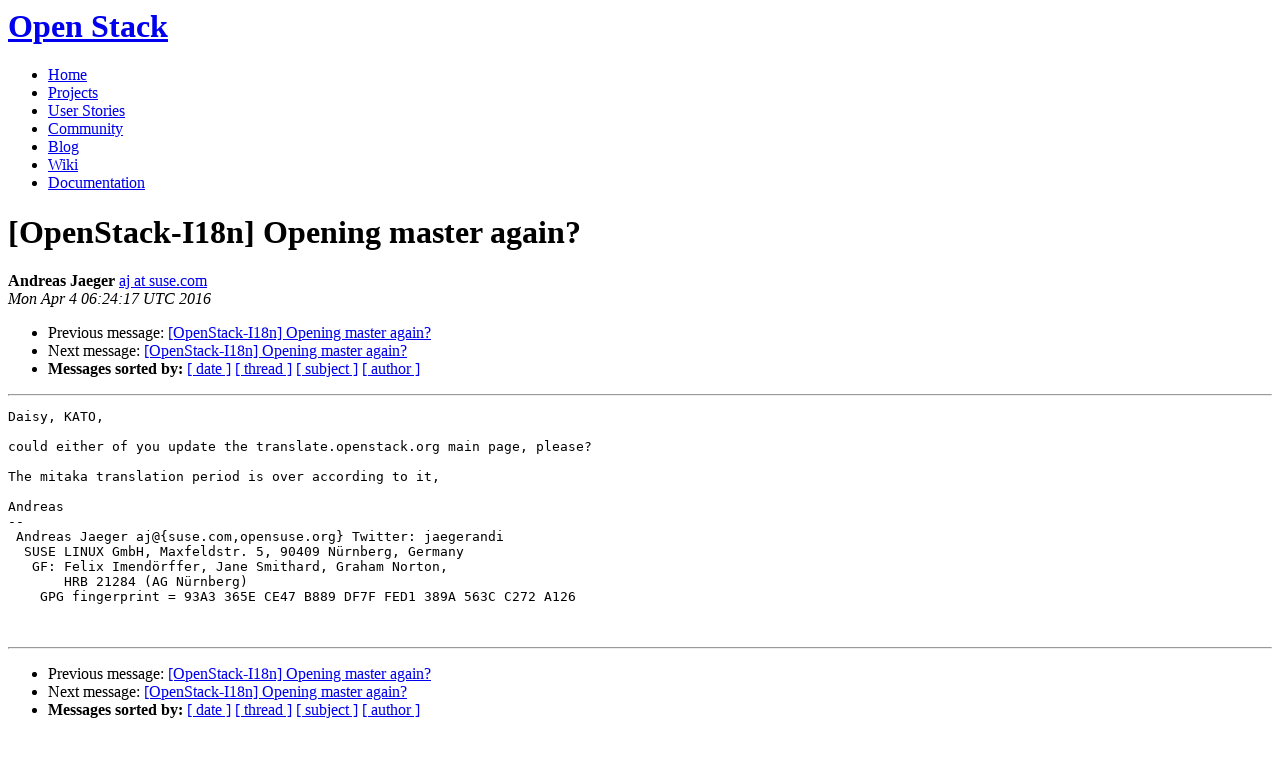

--- FILE ---
content_type: text/html
request_url: https://lists.openstack.org/pipermail/openstack-i18n/2016-April/002081.html
body_size: 2355
content:
<!DOCTYPE HTML PUBLIC "-//W3C//DTD HTML 4.01 Transitional//EN">
<HTML>
 <HEAD>

   <TITLE>OpenStack Open Source Cloud Computing Software &raquo; Message: [OpenStack-I18n] Opening master again? </TITLE>
   <LINK REL="Index" HREF="index.html" >
   <LINK REL="made" HREF="mailto:openstack-i18n%40lists.openstack.org?Subject=Re%3A%20%5BOpenStack-I18n%5D%20Opening%20master%20again%3F&In-Reply-To=%3C57020891.4040603%40suse.com%3E">
   <META NAME="robots" CONTENT="index,nofollow">

    <!-- Google Fonts -->
        <link href='http://fonts.googleapis.com/css?family=PT+Sans&subset=latin' rel='stylesheet' type='text/css'>

    <!-- Framework CSS -->
    <link rel="stylesheet" href="http://openstack.org/themes/openstack/css/blueprint/screen.css" type="text/css" media="screen, projection">
    <link rel="stylesheet" href="http://openstack.org/themes/openstack/css/blueprint/print.css" type="text/css" media="print">

    <!-- IE CSS -->
    <!--[if lt IE 8]><link rel="stylesheet" href="http://openstack.org/blueprint/ie.css" type="text/css" media="screen, projection"><![endif]-->

    <!-- OpenStack Specific CSS -->

    <link rel="stylesheet" href="http://openstack.org/themes/openstack/css/dropdown.css" type="text/css" media="screen, projection, print">

    <!-- Page Specific CSS -->
        <link rel="stylesheet" href="http://openstack.org/themes/openstack/css/home.css" type="text/css" media="screen, projection, print">

  <link rel="stylesheet" type="text/css" href="http://openstack.org/themes/openstack/css/main.css?m=1335457934" />
  <script type="text/javascript">

    var _gaq = _gaq || [];
    _gaq.push(['_setAccount', 'UA-17511903-1']);
    _gaq.push(['_setDomainName', '.openstack.org']);
    _gaq.push(['_trackPageview']);

    (function() {
      var ga = document.createElement('script'); ga.type = 'text/javascript'; ga.async = true;
      ga.src = ('https:' == document.location.protocol ? 'https://ssl' : 'http://www') + '.google-analytics.com/ga.js';
      var s = document.getElementsByTagName('script')[0]; s.parentNode.insertBefore(ga, s);
    })();

  </script>
   <style type="text/css">
       pre {
           white-space: pre-wrap;       /* css-2.1, curent FF, Opera, Safari */
           }
   </style>
   <META http-equiv="Content-Type" content="text/html; charset=us-ascii">
   <LINK REL="Previous"  HREF="002080.html">
   <LINK REL="Next"  HREF="002082.html">
 </HEAD>
 <BODY>
   <div class="container">
                <div id="header">
                        <div class="span-5">
                                <h1 id="logo"><a href="/">Open Stack</a></h1>
                        </div>
                        <div class="span-19 last blueLine">

                                <div id="navigation" class="span-19">
                                        <ul id="Menu1">
                <li><a href="http://openstack.org/" title="Go to the Home page" class="link" >Home</a></li>
 
                <li><a href="http://openstack.org/projects/" title="Go to the OpenStack Projects page" class="link">Projects</a></li>

                <li><a href="http://openstack.org/user-stories/" title="Go to the User Stories page" class="link">User Stories</a></li>

                <li><a href="http://openstack.org/community/" title="Go to the Community page" class="current">Community</a></li>

                                                  <li><a href="http://openstack.org/blog/" title="Go to the OpenStack Blog">Blog</a></li>
                                                  <li><a href="http://wiki.openstack.org/" title="Go to the OpenStack Wiki">Wiki</a></li>
                                                  <li><a href="http://docs.openstack.org/" title="Go to OpenStack Documentation">Documentation</a></li>
                                        </ul>


                                </div>

                        </div>
                </div>
        </div>
        <!-- Page Content -->

    <div class="container">
   <H1>[OpenStack-I18n] Opening master again?</H1>
    <B>Andreas Jaeger</B> 
    <A HREF="mailto:openstack-i18n%40lists.openstack.org?Subject=Re%3A%20%5BOpenStack-I18n%5D%20Opening%20master%20again%3F&In-Reply-To=%3C57020891.4040603%40suse.com%3E"
       TITLE="[OpenStack-I18n] Opening master again?">aj at suse.com
       </A><BR>
    <I>Mon Apr  4 06:24:17 UTC 2016</I>
    <P><UL>
        <LI>Previous message: <A HREF="002080.html">[OpenStack-I18n] Opening master again?
</A></li>
        <LI>Next message: <A HREF="002082.html">[OpenStack-I18n] Opening master again?
</A></li>
         <LI> <B>Messages sorted by:</B> 
              <a href="date.html#2081">[ date ]</a>
              <a href="thread.html#2081">[ thread ]</a>
              <a href="subject.html#2081">[ subject ]</a>
              <a href="author.html#2081">[ author ]</a>
         </LI>
       </UL>
    <HR>  
<!--beginarticle-->
<PRE>Daisy, KATO,

could either of you update the translate.openstack.org main page, please?

The mitaka translation period is over according to it,

Andreas
-- 
 Andreas Jaeger aj@{suse.com,opensuse.org} Twitter: jaegerandi
  SUSE LINUX GmbH, Maxfeldstr. 5, 90409 N&#252;rnberg, Germany
   GF: Felix Imend&#246;rffer, Jane Smithard, Graham Norton,
       HRB 21284 (AG N&#252;rnberg)
    GPG fingerprint = 93A3 365E CE47 B889 DF7F FED1 389A 563C C272 A126


</PRE>


<!--endarticle-->
    <HR>
    <P><UL>
        <!--threads-->
	<LI>Previous message: <A HREF="002080.html">[OpenStack-I18n] Opening master again?
</A></li>
	<LI>Next message: <A HREF="002082.html">[OpenStack-I18n] Opening master again?
</A></li>
         <LI> <B>Messages sorted by:</B> 
              <a href="date.html#2081">[ date ]</a>
              <a href="thread.html#2081">[ thread ]</a>
              <a href="subject.html#2081">[ subject ]</a>
              <a href="author.html#2081">[ author ]</a>
         </LI>
       </UL>

<hr>
<a href="http://lists.openstack.org/cgi-bin/mailman/listinfo/openstack-i18n">More information about the OpenStack-I18n
mailing list</a><br>

<div class="container">
<hr>
        <div id="footer">
                <div class="span-4">
                        <h3>OpenStack</h3>
                        <ul>
                                <li><a href="http://openstack.org/projects/">Projects</a></li>
                                <li><a href="http://openstack.org/openstack-security/">OpenStack Security</a></li>
                                <li><a href="http://openstack.org/projects/openstack-faq/">Common Questions</a></li>
                                <li><a href="http://openstack.org/blog/">Blog</a></li>
                        </ul>
                </div>
               <div class="span-4">
                        <h3>Community</h3>
                        <ul>
                                <li><a href="http://openstack.org/community/">User Groups</a></li>
                                <li><a href="http://openstack.org/events/">Events</a></li>
                                <li><a href="http://openstack.org/jobs/">Jobs</a></li>
                                <li><a href="http://openstack.org/companies/">Companies</a></li>
                                <li><a href="http://wiki.openstack.org/HowToContribute">Contribute</a></li>
                        </ul>
                </div>
                <div class="span-4">
                        <h3>Documentation</h3>
                        <ul>
                                <li><a href="http://docs.openstack.org/">OpenStack Manuals</a></li>
                                <li><a href="http://docs.openstack.org/diablo/openstack-compute/starter/content/">Getting Started</a></li>
                                <li><a href="http://wiki.openstack.org/">Wiki</a></li>
                        </ul>
                </div>
                <div class="span-4 last">
                        <h3>Branding &amp; Legal</h3>
                        <ul>
                                <li><a href="http://openstack.org/brand/">Logos &amp; Guidelines</a></li>
                                <li><a href="http://openstack.org/brand/openstack-trademark-policy/">Trademark Policy</a></li>
                                <li><a href="http://openstack.org/privacy/">Privacy Policy</a></li>
                                <li><a href="http://wiki.openstack.org/CLA">OpenStack CLA</a></li>
                        </ul>
                </div>
                <hr>
        </div>
</div>
</div>

</body></html>
